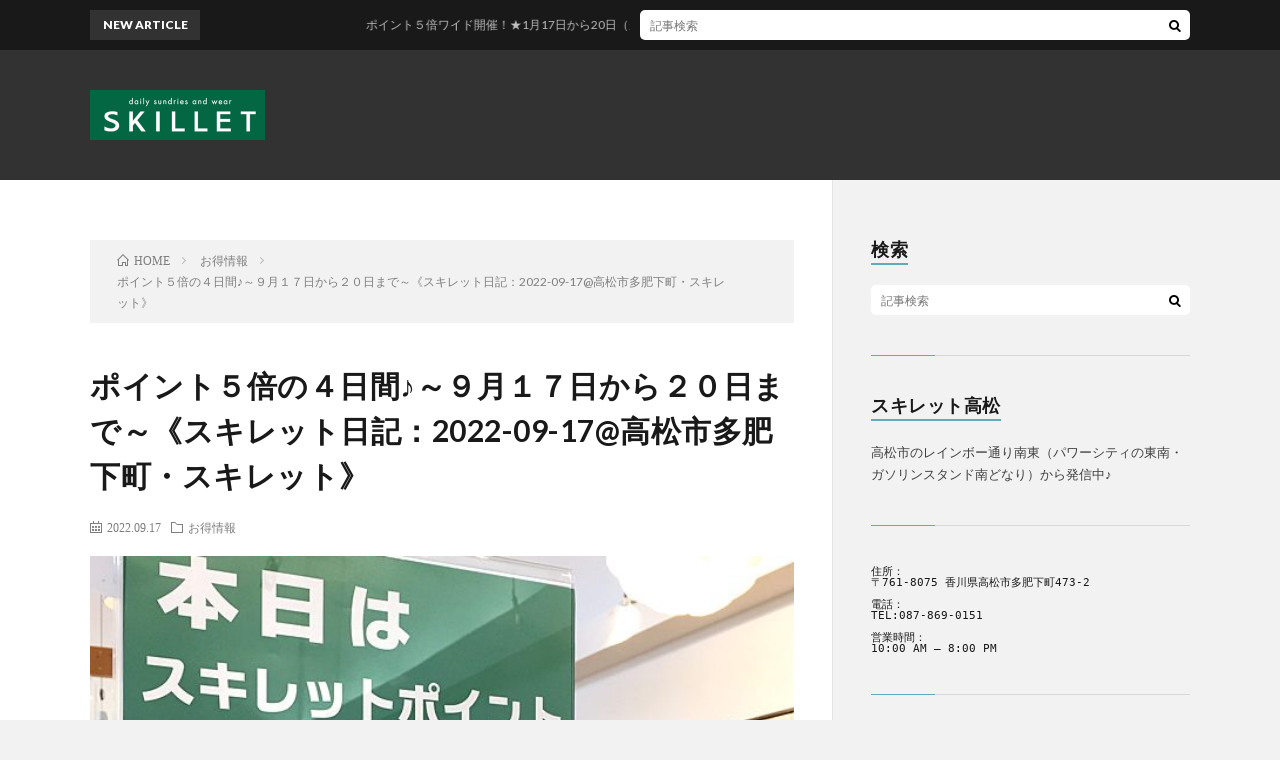

--- FILE ---
content_type: text/html; charset=UTF-8
request_url: https://skillet-amp.com/2022/09/17/post-2560/
body_size: 41796
content:
<!DOCTYPE html><html lang="ja" prefix="og: http://ogp.me/ns#"><head prefix="og: http://ogp.me/ns# fb: http://ogp.me/ns/fb# article: http://ogp.me/ns/article#"><meta charset="UTF-8"><title>ポイント５倍の４日間♪～９月１７日から２０日まで～《スキレット日記：2022-09-17@高松市多肥下町・スキレット》 │ 生活雑貨スキレット</title><meta name='robots' content='max-image-preview:large' /><style>img:is([sizes="auto" i], [sizes^="auto," i]) { contain-intrinsic-size: 3000px 1500px }</style><link rel='dns-prefetch' href='//webfonts.sakura.ne.jp' /><link rel='stylesheet' id='wp-block-library-css' href='https://skillet-amp.com/wp/wp-includes/css/dist/block-library/style.min.css?ver=6.8.3' type='text/css' media='all' /><style id='classic-theme-styles-inline-css' type='text/css'>/*! This file is auto-generated */
.wp-block-button__link{color:#fff;background-color:#32373c;border-radius:9999px;box-shadow:none;text-decoration:none;padding:calc(.667em + 2px) calc(1.333em + 2px);font-size:1.125em}.wp-block-file__button{background:#32373c;color:#fff;text-decoration:none}</style><style id='global-styles-inline-css' type='text/css'>:root{--wp--preset--aspect-ratio--square: 1;--wp--preset--aspect-ratio--4-3: 4/3;--wp--preset--aspect-ratio--3-4: 3/4;--wp--preset--aspect-ratio--3-2: 3/2;--wp--preset--aspect-ratio--2-3: 2/3;--wp--preset--aspect-ratio--16-9: 16/9;--wp--preset--aspect-ratio--9-16: 9/16;--wp--preset--color--black: #000000;--wp--preset--color--cyan-bluish-gray: #abb8c3;--wp--preset--color--white: #ffffff;--wp--preset--color--pale-pink: #f78da7;--wp--preset--color--vivid-red: #cf2e2e;--wp--preset--color--luminous-vivid-orange: #ff6900;--wp--preset--color--luminous-vivid-amber: #fcb900;--wp--preset--color--light-green-cyan: #7bdcb5;--wp--preset--color--vivid-green-cyan: #00d084;--wp--preset--color--pale-cyan-blue: #8ed1fc;--wp--preset--color--vivid-cyan-blue: #0693e3;--wp--preset--color--vivid-purple: #9b51e0;--wp--preset--gradient--vivid-cyan-blue-to-vivid-purple: linear-gradient(135deg,rgba(6,147,227,1) 0%,rgb(155,81,224) 100%);--wp--preset--gradient--light-green-cyan-to-vivid-green-cyan: linear-gradient(135deg,rgb(122,220,180) 0%,rgb(0,208,130) 100%);--wp--preset--gradient--luminous-vivid-amber-to-luminous-vivid-orange: linear-gradient(135deg,rgba(252,185,0,1) 0%,rgba(255,105,0,1) 100%);--wp--preset--gradient--luminous-vivid-orange-to-vivid-red: linear-gradient(135deg,rgba(255,105,0,1) 0%,rgb(207,46,46) 100%);--wp--preset--gradient--very-light-gray-to-cyan-bluish-gray: linear-gradient(135deg,rgb(238,238,238) 0%,rgb(169,184,195) 100%);--wp--preset--gradient--cool-to-warm-spectrum: linear-gradient(135deg,rgb(74,234,220) 0%,rgb(151,120,209) 20%,rgb(207,42,186) 40%,rgb(238,44,130) 60%,rgb(251,105,98) 80%,rgb(254,248,76) 100%);--wp--preset--gradient--blush-light-purple: linear-gradient(135deg,rgb(255,206,236) 0%,rgb(152,150,240) 100%);--wp--preset--gradient--blush-bordeaux: linear-gradient(135deg,rgb(254,205,165) 0%,rgb(254,45,45) 50%,rgb(107,0,62) 100%);--wp--preset--gradient--luminous-dusk: linear-gradient(135deg,rgb(255,203,112) 0%,rgb(199,81,192) 50%,rgb(65,88,208) 100%);--wp--preset--gradient--pale-ocean: linear-gradient(135deg,rgb(255,245,203) 0%,rgb(182,227,212) 50%,rgb(51,167,181) 100%);--wp--preset--gradient--electric-grass: linear-gradient(135deg,rgb(202,248,128) 0%,rgb(113,206,126) 100%);--wp--preset--gradient--midnight: linear-gradient(135deg,rgb(2,3,129) 0%,rgb(40,116,252) 100%);--wp--preset--font-size--small: 13px;--wp--preset--font-size--medium: 20px;--wp--preset--font-size--large: 36px;--wp--preset--font-size--x-large: 42px;--wp--preset--spacing--20: 0.44rem;--wp--preset--spacing--30: 0.67rem;--wp--preset--spacing--40: 1rem;--wp--preset--spacing--50: 1.5rem;--wp--preset--spacing--60: 2.25rem;--wp--preset--spacing--70: 3.38rem;--wp--preset--spacing--80: 5.06rem;--wp--preset--shadow--natural: 6px 6px 9px rgba(0, 0, 0, 0.2);--wp--preset--shadow--deep: 12px 12px 50px rgba(0, 0, 0, 0.4);--wp--preset--shadow--sharp: 6px 6px 0px rgba(0, 0, 0, 0.2);--wp--preset--shadow--outlined: 6px 6px 0px -3px rgba(255, 255, 255, 1), 6px 6px rgba(0, 0, 0, 1);--wp--preset--shadow--crisp: 6px 6px 0px rgba(0, 0, 0, 1);}:where(.is-layout-flex){gap: 0.5em;}:where(.is-layout-grid){gap: 0.5em;}body .is-layout-flex{display: flex;}.is-layout-flex{flex-wrap: wrap;align-items: center;}.is-layout-flex > :is(*, div){margin: 0;}body .is-layout-grid{display: grid;}.is-layout-grid > :is(*, div){margin: 0;}:where(.wp-block-columns.is-layout-flex){gap: 2em;}:where(.wp-block-columns.is-layout-grid){gap: 2em;}:where(.wp-block-post-template.is-layout-flex){gap: 1.25em;}:where(.wp-block-post-template.is-layout-grid){gap: 1.25em;}.has-black-color{color: var(--wp--preset--color--black) !important;}.has-cyan-bluish-gray-color{color: var(--wp--preset--color--cyan-bluish-gray) !important;}.has-white-color{color: var(--wp--preset--color--white) !important;}.has-pale-pink-color{color: var(--wp--preset--color--pale-pink) !important;}.has-vivid-red-color{color: var(--wp--preset--color--vivid-red) !important;}.has-luminous-vivid-orange-color{color: var(--wp--preset--color--luminous-vivid-orange) !important;}.has-luminous-vivid-amber-color{color: var(--wp--preset--color--luminous-vivid-amber) !important;}.has-light-green-cyan-color{color: var(--wp--preset--color--light-green-cyan) !important;}.has-vivid-green-cyan-color{color: var(--wp--preset--color--vivid-green-cyan) !important;}.has-pale-cyan-blue-color{color: var(--wp--preset--color--pale-cyan-blue) !important;}.has-vivid-cyan-blue-color{color: var(--wp--preset--color--vivid-cyan-blue) !important;}.has-vivid-purple-color{color: var(--wp--preset--color--vivid-purple) !important;}.has-black-background-color{background-color: var(--wp--preset--color--black) !important;}.has-cyan-bluish-gray-background-color{background-color: var(--wp--preset--color--cyan-bluish-gray) !important;}.has-white-background-color{background-color: var(--wp--preset--color--white) !important;}.has-pale-pink-background-color{background-color: var(--wp--preset--color--pale-pink) !important;}.has-vivid-red-background-color{background-color: var(--wp--preset--color--vivid-red) !important;}.has-luminous-vivid-orange-background-color{background-color: var(--wp--preset--color--luminous-vivid-orange) !important;}.has-luminous-vivid-amber-background-color{background-color: var(--wp--preset--color--luminous-vivid-amber) !important;}.has-light-green-cyan-background-color{background-color: var(--wp--preset--color--light-green-cyan) !important;}.has-vivid-green-cyan-background-color{background-color: var(--wp--preset--color--vivid-green-cyan) !important;}.has-pale-cyan-blue-background-color{background-color: var(--wp--preset--color--pale-cyan-blue) !important;}.has-vivid-cyan-blue-background-color{background-color: var(--wp--preset--color--vivid-cyan-blue) !important;}.has-vivid-purple-background-color{background-color: var(--wp--preset--color--vivid-purple) !important;}.has-black-border-color{border-color: var(--wp--preset--color--black) !important;}.has-cyan-bluish-gray-border-color{border-color: var(--wp--preset--color--cyan-bluish-gray) !important;}.has-white-border-color{border-color: var(--wp--preset--color--white) !important;}.has-pale-pink-border-color{border-color: var(--wp--preset--color--pale-pink) !important;}.has-vivid-red-border-color{border-color: var(--wp--preset--color--vivid-red) !important;}.has-luminous-vivid-orange-border-color{border-color: var(--wp--preset--color--luminous-vivid-orange) !important;}.has-luminous-vivid-amber-border-color{border-color: var(--wp--preset--color--luminous-vivid-amber) !important;}.has-light-green-cyan-border-color{border-color: var(--wp--preset--color--light-green-cyan) !important;}.has-vivid-green-cyan-border-color{border-color: var(--wp--preset--color--vivid-green-cyan) !important;}.has-pale-cyan-blue-border-color{border-color: var(--wp--preset--color--pale-cyan-blue) !important;}.has-vivid-cyan-blue-border-color{border-color: var(--wp--preset--color--vivid-cyan-blue) !important;}.has-vivid-purple-border-color{border-color: var(--wp--preset--color--vivid-purple) !important;}.has-vivid-cyan-blue-to-vivid-purple-gradient-background{background: var(--wp--preset--gradient--vivid-cyan-blue-to-vivid-purple) !important;}.has-light-green-cyan-to-vivid-green-cyan-gradient-background{background: var(--wp--preset--gradient--light-green-cyan-to-vivid-green-cyan) !important;}.has-luminous-vivid-amber-to-luminous-vivid-orange-gradient-background{background: var(--wp--preset--gradient--luminous-vivid-amber-to-luminous-vivid-orange) !important;}.has-luminous-vivid-orange-to-vivid-red-gradient-background{background: var(--wp--preset--gradient--luminous-vivid-orange-to-vivid-red) !important;}.has-very-light-gray-to-cyan-bluish-gray-gradient-background{background: var(--wp--preset--gradient--very-light-gray-to-cyan-bluish-gray) !important;}.has-cool-to-warm-spectrum-gradient-background{background: var(--wp--preset--gradient--cool-to-warm-spectrum) !important;}.has-blush-light-purple-gradient-background{background: var(--wp--preset--gradient--blush-light-purple) !important;}.has-blush-bordeaux-gradient-background{background: var(--wp--preset--gradient--blush-bordeaux) !important;}.has-luminous-dusk-gradient-background{background: var(--wp--preset--gradient--luminous-dusk) !important;}.has-pale-ocean-gradient-background{background: var(--wp--preset--gradient--pale-ocean) !important;}.has-electric-grass-gradient-background{background: var(--wp--preset--gradient--electric-grass) !important;}.has-midnight-gradient-background{background: var(--wp--preset--gradient--midnight) !important;}.has-small-font-size{font-size: var(--wp--preset--font-size--small) !important;}.has-medium-font-size{font-size: var(--wp--preset--font-size--medium) !important;}.has-large-font-size{font-size: var(--wp--preset--font-size--large) !important;}.has-x-large-font-size{font-size: var(--wp--preset--font-size--x-large) !important;}
:where(.wp-block-post-template.is-layout-flex){gap: 1.25em;}:where(.wp-block-post-template.is-layout-grid){gap: 1.25em;}
:where(.wp-block-columns.is-layout-flex){gap: 2em;}:where(.wp-block-columns.is-layout-grid){gap: 2em;}
:root :where(.wp-block-pullquote){font-size: 1.5em;line-height: 1.6;}</style> <script defer type="text/javascript" src="https://skillet-amp.com/wp/wp-includes/js/jquery/jquery.min.js?ver=3.7.1" id="jquery-core-js"></script> <script defer type="text/javascript" src="https://skillet-amp.com/wp/wp-includes/js/jquery/jquery-migrate.min.js?ver=3.4.1" id="jquery-migrate-js"></script> <script defer type="text/javascript" src="//webfonts.sakura.ne.jp/js/sakurav3.js?fadein=0&amp;ver=3.1.4" id="typesquare_std-js"></script> <link rel="https://api.w.org/" href="https://skillet-amp.com/wp-json/" /><link rel="alternate" title="JSON" type="application/json" href="https://skillet-amp.com/wp-json/wp/v2/posts/2560" /><link rel="canonical" href="https://skillet-amp.com/2022/09/17/post-2560/" /><link rel="alternate" title="oEmbed (JSON)" type="application/json+oembed" href="https://skillet-amp.com/wp-json/oembed/1.0/embed?url=https%3A%2F%2Fskillet-amp.com%2F2022%2F09%2F17%2Fpost-2560%2F" /><link rel="alternate" title="oEmbed (XML)" type="text/xml+oembed" href="https://skillet-amp.com/wp-json/oembed/1.0/embed?url=https%3A%2F%2Fskillet-amp.com%2F2022%2F09%2F17%2Fpost-2560%2F&#038;format=xml" /><link rel="stylesheet" href="https://skillet-amp.com/wp/wp-content/cache/autoptimize/autoptimize_single_b4c26476ea2c1dfab10b485f3eaaf268.php"><link rel="stylesheet" href="https://skillet-amp.com/wp/wp-content/cache/autoptimize/autoptimize_single_66385f4cf09f102e6e2d16ce43769ca6.php"><link rel="stylesheet" href="https://skillet-amp.com/wp/wp-content/cache/autoptimize/autoptimize_single_e662f256a4c6c37eeef83e923841a00b.php"><link rel="stylesheet" href="https://fonts.googleapis.com/css?family=Lato:400,700,900"><meta http-equiv="X-UA-Compatible" content="IE=edge"><meta name="viewport" content="width=device-width, initial-scale=1, shrink-to-fit=no"><link rel="dns-prefetch" href="//www.google.com"><link rel="dns-prefetch" href="//www.google-analytics.com"><link rel="dns-prefetch" href="//fonts.googleapis.com"><link rel="dns-prefetch" href="//fonts.gstatic.com"><link rel="dns-prefetch" href="//pagead2.googlesyndication.com"><link rel="dns-prefetch" href="//googleads.g.doubleclick.net"><link rel="dns-prefetch" href="//www.gstatic.com"><style>.content h2{color:#191919;}
.content h2:first-letter{
	font-size:3.2rem;
	padding-bottom:5px;
	border-bottom:3px solid;
	color:#63acb7;
}
.content h3{
	padding:20px;
	color:#191919;
	border: 1px solid #E5E5E5;
	border-left: 5px solid #63acb7;
}</style><link rel="icon" href="https://skillet-amp.com/wp/wp-content/uploads/2019/10/cropped-skillet-icon-32x32.jpg" sizes="32x32" /><link rel="icon" href="https://skillet-amp.com/wp/wp-content/uploads/2019/10/cropped-skillet-icon-192x192.jpg" sizes="192x192" /><link rel="apple-touch-icon" href="https://skillet-amp.com/wp/wp-content/uploads/2019/10/cropped-skillet-icon-180x180.jpg" /><meta name="msapplication-TileImage" content="https://skillet-amp.com/wp/wp-content/uploads/2019/10/cropped-skillet-icon-270x270.jpg" /><meta property="og:site_name" content="生活雑貨スキレット" /><meta property="og:type" content="article" /><meta property="og:title" content="ポイント５倍の４日間♪～９月１７日から２０日まで～《スキレット日記：2022-09-17@高松市多肥下町・スキレット》" /><meta property="og:description" content="高松市多肥下町の生活雑貨店スキレットです。 ９月１７日(金)から９月２０日(火)までの週末はさんで４日間、 ポイント５倍デーをワイドに開催いたします！(^∇^)ﾉ 毎月５日と２０日が５倍デーですが、週末にかかるときは週末まるごとワイド開催し" /><meta property="og:url" content="https://skillet-amp.com/2022/09/17/post-2560/" /><meta property="og:image" content="https://skillet-amp.com/wp/wp-content/uploads/2022/06/20220617-2-600x500.jpg" /><meta name="twitter:card" content="summary" /></head><body class="t-dark"><header class="l-header"><div class="l-hMain"><div class="container"><div class="siteTitle siteTitle-noneAd"><p class="siteTitle__logo"><a class="siteTitle__link" href="https://skillet-amp.com"> <img src="https://skillet-amp.com/wp/wp-content/uploads/2019/11/skillet-icon.png" alt="生活雑貨スキレット" width="350" height="100" > </a></p></div><nav class="globalNavi"> <input class="globalNavi__toggle" id="globalNavi__toggle" type="checkbox" value="none"> <label class="globalNavi__switch" for="globalNavi__toggle"></label><ul class="globalNavi__list u-txtShdw"></ul></nav></div></div><div class="l-hExtra"><div class="container"><div class="marquee"><div class="marquee__title">NEW ARTICLE</div><div class="marquee__item"> <a class="marquee__link" href="https://skillet-amp.com/2026/01/17/post-5453/">ポイント５倍ワイド開催！★1月17日から20日（火）まで♪《スキレット日記：2026-1-17@スキレット》</a></div></div><div class="socialSearch"><div class="searchBox"><form class="searchBox__form" method="get" target="_top" action="https://skillet-amp.com/" > <input class="searchBox__input" type="text" maxlength="50" name="s" placeholder="記事検索"><button class="searchBox__submit icon-search" type="submit" value="search"> </button></form></div></div></div></div></header><div class="l-wrapper"><main class="l-main"><div class="breadcrumb" ><div class="container" ><ul class="breadcrumb__list"><li class="breadcrumb__item" itemscope itemtype="http://data-vocabulary.org/Breadcrumb"><a href="https://skillet-amp.com/" itemprop="url"><span class="icon-home" itemprop="title">HOME</span></a></li><li class="breadcrumb__item" itemscope itemtype="http://data-vocabulary.org/Breadcrumb"><a href="https://skillet-amp.com/category/%e3%81%8a%e5%be%97%e6%83%85%e5%a0%b1/" itemprop="url"><span itemprop="title">お得情報</span></a></li><li class="breadcrumb__item">ポイント５倍の４日間♪～９月１７日から２０日まで～《スキレット日記：2022-09-17@高松市多肥下町・スキレット》</li></ul></div></div><article><h1 class="heading heading-primary">ポイント５倍の４日間♪～９月１７日から２０日まで～《スキレット日記：2022-09-17@高松市多肥下町・スキレット》</h1><ul class="dateList dateList-single"><li class="dateList__item icon-calendar">2022.09.17</li><li class="dateList__item icon-folder"><a href="https://skillet-amp.com/category/%e3%81%8a%e5%be%97%e6%83%85%e5%a0%b1/" rel="category tag">お得情報</a></li></ul><div class="eyecatch eyecatch-single"> <img src="https://skillet-amp.com/wp/wp-content/uploads/2022/06/20220617-2-600x500.jpg" alt="ポイント５倍の４日間♪～９月１７日から２０日まで～《スキレット日記：2022-09-17@高松市多肥下町・スキレット》" width="600" height="500" ></div><aside><ul class="socialList"><li class="socialList__item"><a class="socialList__link icon-facebook" href="http://www.facebook.com/sharer.php?u=https%3A%2F%2Fskillet-amp.com%2F2022%2F09%2F17%2Fpost-2560%2F&amp;t=%E3%83%9D%E3%82%A4%E3%83%B3%E3%83%88%EF%BC%95%E5%80%8D%E3%81%AE%EF%BC%94%E6%97%A5%E9%96%93%E2%99%AA%EF%BD%9E%EF%BC%99%E6%9C%88%EF%BC%91%EF%BC%97%E6%97%A5%E3%81%8B%E3%82%89%EF%BC%92%EF%BC%90%E6%97%A5%E3%81%BE%E3%81%A7%EF%BD%9E%E3%80%8A%E3%82%B9%E3%82%AD%E3%83%AC%E3%83%83%E3%83%88%E6%97%A5%E8%A8%98%EF%BC%9A2022-09-17%40%E9%AB%98%E6%9D%BE%E5%B8%82%E5%A4%9A%E8%82%A5%E4%B8%8B%E7%94%BA%E3%83%BB%E3%82%B9%E3%82%AD%E3%83%AC%E3%83%83%E3%83%88%E3%80%8B" target="_blank" title="Facebookで共有"></a></li><li class="socialList__item"><a class="socialList__link icon-twitter" href="http://twitter.com/intent/tweet?text=%E3%83%9D%E3%82%A4%E3%83%B3%E3%83%88%EF%BC%95%E5%80%8D%E3%81%AE%EF%BC%94%E6%97%A5%E9%96%93%E2%99%AA%EF%BD%9E%EF%BC%99%E6%9C%88%EF%BC%91%EF%BC%97%E6%97%A5%E3%81%8B%E3%82%89%EF%BC%92%EF%BC%90%E6%97%A5%E3%81%BE%E3%81%A7%EF%BD%9E%E3%80%8A%E3%82%B9%E3%82%AD%E3%83%AC%E3%83%83%E3%83%88%E6%97%A5%E8%A8%98%EF%BC%9A2022-09-17%40%E9%AB%98%E6%9D%BE%E5%B8%82%E5%A4%9A%E8%82%A5%E4%B8%8B%E7%94%BA%E3%83%BB%E3%82%B9%E3%82%AD%E3%83%AC%E3%83%83%E3%83%88%E3%80%8B&amp;https%3A%2F%2Fskillet-amp.com%2F2022%2F09%2F17%2Fpost-2560%2F&amp;url=https%3A%2F%2Fskillet-amp.com%2F2022%2F09%2F17%2Fpost-2560%2F" target="_blank" title="Twitterで共有"></a></li><li class="socialList__item"><a class="socialList__link icon-google" href="https://plus.google.com/share?url=https%3A%2F%2Fskillet-amp.com%2F2022%2F09%2F17%2Fpost-2560%2F" target="_blank" title="Google+で共有"></a></li><li class="socialList__item"><a class="socialList__link icon-hatebu" href="http://b.hatena.ne.jp/add?mode=confirm&amp;url=https%3A%2F%2Fskillet-amp.com%2F2022%2F09%2F17%2Fpost-2560%2F&amp;title=%E3%83%9D%E3%82%A4%E3%83%B3%E3%83%88%EF%BC%95%E5%80%8D%E3%81%AE%EF%BC%94%E6%97%A5%E9%96%93%E2%99%AA%EF%BD%9E%EF%BC%99%E6%9C%88%EF%BC%91%EF%BC%97%E6%97%A5%E3%81%8B%E3%82%89%EF%BC%92%EF%BC%90%E6%97%A5%E3%81%BE%E3%81%A7%EF%BD%9E%E3%80%8A%E3%82%B9%E3%82%AD%E3%83%AC%E3%83%83%E3%83%88%E6%97%A5%E8%A8%98%EF%BC%9A2022-09-17%40%E9%AB%98%E6%9D%BE%E5%B8%82%E5%A4%9A%E8%82%A5%E4%B8%8B%E7%94%BA%E3%83%BB%E3%82%B9%E3%82%AD%E3%83%AC%E3%83%83%E3%83%88%E3%80%8B" target="_blank" data-hatena-bookmark-title="https%3A%2F%2Fskillet-amp.com%2F2022%2F09%2F17%2Fpost-2560%2F" title="このエントリーをはてなブックマークに追加"></a></li><li class="socialList__item"><a class="socialList__link icon-pocket" href="http://getpocket.com/edit?url=https%3A%2F%2Fskillet-amp.com%2F2022%2F09%2F17%2Fpost-2560%2F" target="_blank" title="pocketで共有"></a></li><li class="socialList__item"><a class="socialList__link icon-line" href="http://line.naver.jp/R/msg/text/?%E3%83%9D%E3%82%A4%E3%83%B3%E3%83%88%EF%BC%95%E5%80%8D%E3%81%AE%EF%BC%94%E6%97%A5%E9%96%93%E2%99%AA%EF%BD%9E%EF%BC%99%E6%9C%88%EF%BC%91%EF%BC%97%E6%97%A5%E3%81%8B%E3%82%89%EF%BC%92%EF%BC%90%E6%97%A5%E3%81%BE%E3%81%A7%EF%BD%9E%E3%80%8A%E3%82%B9%E3%82%AD%E3%83%AC%E3%83%83%E3%83%88%E6%97%A5%E8%A8%98%EF%BC%9A2022-09-17%40%E9%AB%98%E6%9D%BE%E5%B8%82%E5%A4%9A%E8%82%A5%E4%B8%8B%E7%94%BA%E3%83%BB%E3%82%B9%E3%82%AD%E3%83%AC%E3%83%83%E3%83%88%E3%80%8B%0D%0Ahttps%3A%2F%2Fskillet-amp.com%2F2022%2F09%2F17%2Fpost-2560%2F" target="_blank" title="LINEで送る"></a></li></ul></aside><section class="content"><p>高松市多肥下町の生活雑貨店スキレットです。</p><p><strong>９月１７日(金)から９月２０日(火)までの週末はさんで４日間、</p><p><img decoding="async" class="emoji" src="https://static.fc2.com/image/i/189.gif" />ポイント５倍<img decoding="async" class="emoji" src="https://static.fc2.com/image/i/189.gif" />デーをワイドに開催いたします！(^∇^)ﾉ</strong></p><p>毎月５日と２０日が５倍デーですが、週末にかかるときは週末まるごとワイド開催しております<img decoding="async" class="emoji" src="https://static.fc2.com/image/i/221.gif" />☆</p><p><img fetchpriority="high" decoding="async" class="alignnone size-medium wp-image-2279" src="http://skillet-amp.com/wp/wp-content/uploads/2022/06/20220617-2-300x300.jpg" alt="" width="300" height="300" /></p><p>はじまりました！シルバーウィーク♪</p><p>ようやく涼しくなってきて、残暑のなかにも「秋本番」となりました。</p><p>ファッションアイテムだけでなく、スリッパなども秋の柄で続々入荷中。</p><p><strong>今週末から火曜までの４日間、スタッフ一同お待ちしてます。</strong></p><p>&nbsp;</p></section><aside><ul class="socialList"><li class="socialList__item"><a class="socialList__link icon-facebook" href="http://www.facebook.com/sharer.php?u=https%3A%2F%2Fskillet-amp.com%2F2022%2F09%2F17%2Fpost-2560%2F&amp;t=%E3%83%9D%E3%82%A4%E3%83%B3%E3%83%88%EF%BC%95%E5%80%8D%E3%81%AE%EF%BC%94%E6%97%A5%E9%96%93%E2%99%AA%EF%BD%9E%EF%BC%99%E6%9C%88%EF%BC%91%EF%BC%97%E6%97%A5%E3%81%8B%E3%82%89%EF%BC%92%EF%BC%90%E6%97%A5%E3%81%BE%E3%81%A7%EF%BD%9E%E3%80%8A%E3%82%B9%E3%82%AD%E3%83%AC%E3%83%83%E3%83%88%E6%97%A5%E8%A8%98%EF%BC%9A2022-09-17%40%E9%AB%98%E6%9D%BE%E5%B8%82%E5%A4%9A%E8%82%A5%E4%B8%8B%E7%94%BA%E3%83%BB%E3%82%B9%E3%82%AD%E3%83%AC%E3%83%83%E3%83%88%E3%80%8B" target="_blank" title="Facebookで共有"></a></li><li class="socialList__item"><a class="socialList__link icon-twitter" href="http://twitter.com/intent/tweet?text=%E3%83%9D%E3%82%A4%E3%83%B3%E3%83%88%EF%BC%95%E5%80%8D%E3%81%AE%EF%BC%94%E6%97%A5%E9%96%93%E2%99%AA%EF%BD%9E%EF%BC%99%E6%9C%88%EF%BC%91%EF%BC%97%E6%97%A5%E3%81%8B%E3%82%89%EF%BC%92%EF%BC%90%E6%97%A5%E3%81%BE%E3%81%A7%EF%BD%9E%E3%80%8A%E3%82%B9%E3%82%AD%E3%83%AC%E3%83%83%E3%83%88%E6%97%A5%E8%A8%98%EF%BC%9A2022-09-17%40%E9%AB%98%E6%9D%BE%E5%B8%82%E5%A4%9A%E8%82%A5%E4%B8%8B%E7%94%BA%E3%83%BB%E3%82%B9%E3%82%AD%E3%83%AC%E3%83%83%E3%83%88%E3%80%8B&amp;https%3A%2F%2Fskillet-amp.com%2F2022%2F09%2F17%2Fpost-2560%2F&amp;url=https%3A%2F%2Fskillet-amp.com%2F2022%2F09%2F17%2Fpost-2560%2F" target="_blank" title="Twitterで共有"></a></li><li class="socialList__item"><a class="socialList__link icon-google" href="https://plus.google.com/share?url=https%3A%2F%2Fskillet-amp.com%2F2022%2F09%2F17%2Fpost-2560%2F" target="_blank" title="Google+で共有"></a></li><li class="socialList__item"><a class="socialList__link icon-hatebu" href="http://b.hatena.ne.jp/add?mode=confirm&amp;url=https%3A%2F%2Fskillet-amp.com%2F2022%2F09%2F17%2Fpost-2560%2F&amp;title=%E3%83%9D%E3%82%A4%E3%83%B3%E3%83%88%EF%BC%95%E5%80%8D%E3%81%AE%EF%BC%94%E6%97%A5%E9%96%93%E2%99%AA%EF%BD%9E%EF%BC%99%E6%9C%88%EF%BC%91%EF%BC%97%E6%97%A5%E3%81%8B%E3%82%89%EF%BC%92%EF%BC%90%E6%97%A5%E3%81%BE%E3%81%A7%EF%BD%9E%E3%80%8A%E3%82%B9%E3%82%AD%E3%83%AC%E3%83%83%E3%83%88%E6%97%A5%E8%A8%98%EF%BC%9A2022-09-17%40%E9%AB%98%E6%9D%BE%E5%B8%82%E5%A4%9A%E8%82%A5%E4%B8%8B%E7%94%BA%E3%83%BB%E3%82%B9%E3%82%AD%E3%83%AC%E3%83%83%E3%83%88%E3%80%8B" target="_blank" data-hatena-bookmark-title="https%3A%2F%2Fskillet-amp.com%2F2022%2F09%2F17%2Fpost-2560%2F" title="このエントリーをはてなブックマークに追加"></a></li><li class="socialList__item"><a class="socialList__link icon-pocket" href="http://getpocket.com/edit?url=https%3A%2F%2Fskillet-amp.com%2F2022%2F09%2F17%2Fpost-2560%2F" target="_blank" title="pocketで共有"></a></li><li class="socialList__item"><a class="socialList__link icon-line" href="http://line.naver.jp/R/msg/text/?%E3%83%9D%E3%82%A4%E3%83%B3%E3%83%88%EF%BC%95%E5%80%8D%E3%81%AE%EF%BC%94%E6%97%A5%E9%96%93%E2%99%AA%EF%BD%9E%EF%BC%99%E6%9C%88%EF%BC%91%EF%BC%97%E6%97%A5%E3%81%8B%E3%82%89%EF%BC%92%EF%BC%90%E6%97%A5%E3%81%BE%E3%81%A7%EF%BD%9E%E3%80%8A%E3%82%B9%E3%82%AD%E3%83%AC%E3%83%83%E3%83%88%E6%97%A5%E8%A8%98%EF%BC%9A2022-09-17%40%E9%AB%98%E6%9D%BE%E5%B8%82%E5%A4%9A%E8%82%A5%E4%B8%8B%E7%94%BA%E3%83%BB%E3%82%B9%E3%82%AD%E3%83%AC%E3%83%83%E3%83%88%E3%80%8B%0D%0Ahttps%3A%2F%2Fskillet-amp.com%2F2022%2F09%2F17%2Fpost-2560%2F" target="_blank" title="LINEで送る"></a></li></ul></aside><ul class="prevNext"><li class="prevNext__item prevNext__item-prev"><div class="prevNext__pop">前の記事</div> <a class="prevNext__imgLink" href="https://skillet-amp.com/2022/09/15/post-2552/" title="敬老の日のギフト、お決まりですか？《スキレット日記：2022-09-15@高松市多肥下町・スキレット》"> <img src="https://skillet-amp.com/wp/wp-content/uploads/2022/09/20220915-1-150x150.jpg" alt="敬老の日のギフト、お決まりですか？《スキレット日記：2022-09-15@高松市多肥下町・スキレット》" width="150" height="150" > </a><h3 class="prevNext__title"> <a href="https://skillet-amp.com/2022/09/15/post-2552/">敬老の日のギフト、お決まりですか？《スキレット日記：2022-09-15@高松市多肥下町・スキレット》</a> <span class="icon-calendar">2022.09.15</span></h3></li><li class="prevNext__item prevNext__item-next"><div class="prevNext__pop">次の記事</div> <a class="prevNext__imgLink" href="https://skillet-amp.com/2022/09/20/post-2563/" title="ポイント５倍～毎月５日と２０日開催～《スキレット日記：2022-09-20@高松市多肥下町・スキレット》"> <img src="https://skillet-amp.com/wp/wp-content/uploads/2022/09/20220920-1-150x150.jpg" alt="ポイント５倍～毎月５日と２０日開催～《スキレット日記：2022-09-20@高松市多肥下町・スキレット》" width="150" height="150" > </a><h3 class="prevNext__title"> <a href="https://skillet-amp.com/2022/09/20/post-2563/">ポイント５倍～毎月５日と２０日開催～《スキレット日記：2022-09-20@高松市多肥下町・スキレット》</a> <span class="icon-calendar">2022.09.20</span></h3></li></ul><aside class="profile"><div class="profile__imgArea"> <img src="https://secure.gravatar.com/avatar/00e4acdf438e7a575b06cfb8f123e667138e71f048e1c8788c45ac0a6215bf49?s=96&#038;d=mm&#038;r=g" alt="skillet-amp" width="60" height="60" ><ul class="profile__list"></ul></div><div class="profile__contents"><h2 class="profile__name">Author：skillet-amp <span class="btn"><a class="btn__link btn__link-profile" href="https://skillet-amp.com/author/skillet-amp/">投稿一覧</a></span></h2><div class="profile__description"></div></div></aside><aside class="related"><h2 class="heading heading-secondary">関連する記事</h2><ul class="related__list"><li class="related__item"> <a class="related__imgLink" href="https://skillet-amp.com/2020/11/14/post-700/" title="今週末かぎり！～超ペイペイ祭りの最終フェア～本日のお買い物が・・・！？～《スキレット日記：2020-11-14@高松市多肥下町・スキレット》"> <img src="https://skillet-amp.com/wp/wp-content/uploads/2020/11/20201114-1-150x150.jpg" alt="今週末かぎり！～超ペイペイ祭りの最終フェア～本日のお買い物が・・・！？～《スキレット日記：2020-11-14@高松市多肥下町・スキレット》" width="150" height="150" > </a><h3 class="related__title"> <a href="https://skillet-amp.com/2020/11/14/post-700/">今週末かぎり！～超ペイペイ祭りの最終フェア～本日のお買い物が・・・！？～《スキレット日記：2020-11-14@高松市多肥下町・スキレット》</a> <span class="icon-calendar">2020.11.14</span></h3><p class="related__contents">高松市多肥下町の生活雑貨スキレットです！ 本日と明日＝２０２０年１１月１４日（土曜）と１５日（日曜）は「超P祭」のフィナーレ・イベントの日！！ 前回＝[…]</p></li><li class="related__item"> <a class="related__imgLink" href="https://skillet-amp.com/2024/01/19/post-3898/" title="スキレットのカフェが本日オープン！記念の「ポイント10倍デー」★週末３日間開催です！！《スキレット日記：2023-01-19@スキレット》"> <img src="https://skillet-amp.com/wp/wp-content/uploads/2024/01/20240119-1-150x150.jpg" alt="スキレットのカフェが本日オープン！記念の「ポイント10倍デー」★週末３日間開催です！！《スキレット日記：2023-01-19@スキレット》" width="150" height="150" > </a><h3 class="related__title"> <a href="https://skillet-amp.com/2024/01/19/post-3898/">スキレットのカフェが本日オープン！記念の「ポイント10倍デー」★週末３日間開催です！！《スキレット日記：2023-01-19@スキレット》</a> <span class="icon-calendar">2024.01.19</span></h3><p class="related__contents">高松市多肥下町の生活雑貨店スキレットです。 とってもお得なポイント１０倍デーが本日より開催されます～！！(((o(*ﾟ▽ﾟ*)o))) なんとなんと！[…]</p></li><li class="related__item"> <a class="related__imgLink" href="https://skillet-amp.com/2025/04/04/post-4807/" title="ポイント５倍ワイド開催！★雑貨もカフェも！★４月４日（金）から週末かぎりの3日間♪《スキレット日記：2025-04-04@高松市多肥下町・スキレット》"> <img src="https://skillet-amp.com/wp/wp-content/uploads/2025/03/20250320-1-150x150.jpg" alt="ポイント５倍ワイド開催！★雑貨もカフェも！★４月４日（金）から週末かぎりの3日間♪《スキレット日記：2025-04-04@高松市多肥下町・スキレット》" width="150" height="150" > </a><h3 class="related__title"> <a href="https://skillet-amp.com/2025/04/04/post-4807/">ポイント５倍ワイド開催！★雑貨もカフェも！★４月４日（金）から週末かぎりの3日間♪《スキレット日記：2025-04-04@高松市多肥下町・スキレット》</a> <span class="icon-calendar">2025.04.04</span></h3><p class="related__contents">高松市多肥下町にある生活雑貨スキレットです。 ４月・卯月（うづき）・新年度のスタート。 ４月さいしょのポイント５倍は週末かぎりの３日間ワイド開催！ 本[…]</p></li></ul></aside></article></main><div class="l-sidebar"><aside class="widget"><h2 class="heading heading-widget">検索</h2><div class="searchBox"><form class="searchBox__form" method="get" target="_top" action="https://skillet-amp.com/" > <input class="searchBox__input" type="text" maxlength="50" name="s" placeholder="記事検索"><button class="searchBox__submit icon-search" type="submit" value="search"> </button></form></div></aside><aside class="widget"><h2 class="heading heading-widget">スキレット高松</h2><div class="textwidget"><p>高松市のレインボー通り南東（パワーシティの東南・ガソリンスタンド南どなり）から発信中♪</p></div></aside><aside class="widget"><pre class="wp-block-preformatted">住所：
〒761-8075 香川県高松市多肥下町473-2

電話：
TEL:087-869-0151

営業時間：
10:00 AM – 8:00 PM</pre></aside><aside class="widget"><iframe src="https://www.google.com/maps/embed?pb=!1m18!1m12!1m3!1d1849.8459590318948!2d134.05754384582875!3d34.29825272319128!2m3!1f0!2f0!3f0!3m2!1i1024!2i768!4f13.1!3m3!1m2!1s0x3553eaf5e9c58bfd%3A0xb0d3849ccbe6d33!2z44CSNzYxLTgwNzUg6aaZ5bed55yM6auY5p2-5biC5aSa6IKl5LiL55S677yU77yX77yT4oiS77yS!5e0!3m2!1sja!2sjp!4v1644051558411!5m2!1sja!2sjp" width="600" height="450" style="border:0;" allowfullscreen="" loading="lazy"></iframe></aside><aside class="widget"><h2 class="heading heading-widget">住所</h2><ul><li><a href='https://skillet-amp.com/2026/01/'>2026年1月</a>&nbsp;(8)</li><li><a href='https://skillet-amp.com/2025/12/'>2025年12月</a>&nbsp;(12)</li><li><a href='https://skillet-amp.com/2025/11/'>2025年11月</a>&nbsp;(12)</li><li><a href='https://skillet-amp.com/2025/10/'>2025年10月</a>&nbsp;(12)</li><li><a href='https://skillet-amp.com/2025/09/'>2025年9月</a>&nbsp;(10)</li><li><a href='https://skillet-amp.com/2025/08/'>2025年8月</a>&nbsp;(11)</li><li><a href='https://skillet-amp.com/2025/07/'>2025年7月</a>&nbsp;(10)</li><li><a href='https://skillet-amp.com/2025/06/'>2025年6月</a>&nbsp;(13)</li><li><a href='https://skillet-amp.com/2025/05/'>2025年5月</a>&nbsp;(12)</li><li><a href='https://skillet-amp.com/2025/04/'>2025年4月</a>&nbsp;(11)</li><li><a href='https://skillet-amp.com/2025/03/'>2025年3月</a>&nbsp;(12)</li><li><a href='https://skillet-amp.com/2025/02/'>2025年2月</a>&nbsp;(11)</li><li><a href='https://skillet-amp.com/2025/01/'>2025年1月</a>&nbsp;(11)</li><li><a href='https://skillet-amp.com/2024/12/'>2024年12月</a>&nbsp;(13)</li><li><a href='https://skillet-amp.com/2024/11/'>2024年11月</a>&nbsp;(9)</li><li><a href='https://skillet-amp.com/2024/10/'>2024年10月</a>&nbsp;(11)</li><li><a href='https://skillet-amp.com/2024/09/'>2024年9月</a>&nbsp;(10)</li><li><a href='https://skillet-amp.com/2024/08/'>2024年8月</a>&nbsp;(6)</li><li><a href='https://skillet-amp.com/2024/07/'>2024年7月</a>&nbsp;(13)</li><li><a href='https://skillet-amp.com/2024/06/'>2024年6月</a>&nbsp;(10)</li><li><a href='https://skillet-amp.com/2024/05/'>2024年5月</a>&nbsp;(12)</li><li><a href='https://skillet-amp.com/2024/04/'>2024年4月</a>&nbsp;(11)</li><li><a href='https://skillet-amp.com/2024/03/'>2024年3月</a>&nbsp;(9)</li><li><a href='https://skillet-amp.com/2024/02/'>2024年2月</a>&nbsp;(10)</li><li><a href='https://skillet-amp.com/2024/01/'>2024年1月</a>&nbsp;(11)</li><li><a href='https://skillet-amp.com/2023/12/'>2023年12月</a>&nbsp;(8)</li><li><a href='https://skillet-amp.com/2023/11/'>2023年11月</a>&nbsp;(11)</li><li><a href='https://skillet-amp.com/2023/10/'>2023年10月</a>&nbsp;(14)</li><li><a href='https://skillet-amp.com/2023/09/'>2023年9月</a>&nbsp;(11)</li><li><a href='https://skillet-amp.com/2023/08/'>2023年8月</a>&nbsp;(14)</li><li><a href='https://skillet-amp.com/2023/07/'>2023年7月</a>&nbsp;(12)</li><li><a href='https://skillet-amp.com/2023/06/'>2023年6月</a>&nbsp;(15)</li><li><a href='https://skillet-amp.com/2023/05/'>2023年5月</a>&nbsp;(16)</li><li><a href='https://skillet-amp.com/2023/04/'>2023年4月</a>&nbsp;(12)</li><li><a href='https://skillet-amp.com/2023/03/'>2023年3月</a>&nbsp;(16)</li><li><a href='https://skillet-amp.com/2023/02/'>2023年2月</a>&nbsp;(14)</li><li><a href='https://skillet-amp.com/2023/01/'>2023年1月</a>&nbsp;(13)</li><li><a href='https://skillet-amp.com/2022/12/'>2022年12月</a>&nbsp;(14)</li><li><a href='https://skillet-amp.com/2022/11/'>2022年11月</a>&nbsp;(16)</li><li><a href='https://skillet-amp.com/2022/10/'>2022年10月</a>&nbsp;(15)</li><li><a href='https://skillet-amp.com/2022/09/'>2022年9月</a>&nbsp;(15)</li><li><a href='https://skillet-amp.com/2022/08/'>2022年8月</a>&nbsp;(15)</li><li><a href='https://skillet-amp.com/2022/07/'>2022年7月</a>&nbsp;(16)</li><li><a href='https://skillet-amp.com/2022/06/'>2022年6月</a>&nbsp;(13)</li><li><a href='https://skillet-amp.com/2022/05/'>2022年5月</a>&nbsp;(16)</li><li><a href='https://skillet-amp.com/2022/04/'>2022年4月</a>&nbsp;(16)</li><li><a href='https://skillet-amp.com/2022/03/'>2022年3月</a>&nbsp;(17)</li><li><a href='https://skillet-amp.com/2022/02/'>2022年2月</a>&nbsp;(15)</li><li><a href='https://skillet-amp.com/2022/01/'>2022年1月</a>&nbsp;(16)</li><li><a href='https://skillet-amp.com/2021/12/'>2021年12月</a>&nbsp;(17)</li><li><a href='https://skillet-amp.com/2021/11/'>2021年11月</a>&nbsp;(20)</li><li><a href='https://skillet-amp.com/2021/10/'>2021年10月</a>&nbsp;(18)</li><li><a href='https://skillet-amp.com/2021/09/'>2021年9月</a>&nbsp;(16)</li><li><a href='https://skillet-amp.com/2021/08/'>2021年8月</a>&nbsp;(16)</li><li><a href='https://skillet-amp.com/2021/07/'>2021年7月</a>&nbsp;(17)</li><li><a href='https://skillet-amp.com/2021/06/'>2021年6月</a>&nbsp;(17)</li><li><a href='https://skillet-amp.com/2021/05/'>2021年5月</a>&nbsp;(16)</li><li><a href='https://skillet-amp.com/2021/04/'>2021年4月</a>&nbsp;(16)</li><li><a href='https://skillet-amp.com/2021/03/'>2021年3月</a>&nbsp;(15)</li><li><a href='https://skillet-amp.com/2021/02/'>2021年2月</a>&nbsp;(10)</li><li><a href='https://skillet-amp.com/2021/01/'>2021年1月</a>&nbsp;(13)</li><li><a href='https://skillet-amp.com/2020/12/'>2020年12月</a>&nbsp;(11)</li><li><a href='https://skillet-amp.com/2020/11/'>2020年11月</a>&nbsp;(17)</li><li><a href='https://skillet-amp.com/2020/10/'>2020年10月</a>&nbsp;(10)</li><li><a href='https://skillet-amp.com/2020/09/'>2020年9月</a>&nbsp;(12)</li><li><a href='https://skillet-amp.com/2020/08/'>2020年8月</a>&nbsp;(12)</li><li><a href='https://skillet-amp.com/2020/07/'>2020年7月</a>&nbsp;(15)</li><li><a href='https://skillet-amp.com/2020/06/'>2020年6月</a>&nbsp;(4)</li><li><a href='https://skillet-amp.com/2020/05/'>2020年5月</a>&nbsp;(4)</li><li><a href='https://skillet-amp.com/2020/04/'>2020年4月</a>&nbsp;(5)</li><li><a href='https://skillet-amp.com/2020/03/'>2020年3月</a>&nbsp;(6)</li><li><a href='https://skillet-amp.com/2020/02/'>2020年2月</a>&nbsp;(9)</li><li><a href='https://skillet-amp.com/2020/01/'>2020年1月</a>&nbsp;(12)</li><li><a href='https://skillet-amp.com/2019/12/'>2019年12月</a>&nbsp;(5)</li><li><a href='https://skillet-amp.com/2019/11/'>2019年11月</a>&nbsp;(13)</li><li><a href='https://skillet-amp.com/2019/10/'>2019年10月</a>&nbsp;(1)</li></ul></aside><aside class="widget"></aside><aside class="widget"><h2 class="wp-block-heading"></h2></aside><div class="widgetSticky"><aside class="widget"><h2 class="heading heading-widget">アクセス</h2><div class="textwidget"><p><strong>住所</strong><br /> 〒761-8075 香川県高松市多肥下町473-2</p><p>TEL:087-869-0151</p><p><strong>営業時間</strong><br /> 10:00 AM – 8:00 PM</p><p><img loading="lazy" decoding="async" class="alignnone size-medium wp-image-111" src="http://skillet-amp.com/wp/wp-content/uploads/2019/10/skillet-map-300x225.jpg" alt="スキレット地図" width="300" height="225" /></p></div></aside></div></div></div>  <script type="application/ld+json">{
  "@context": "http://schema.org",
  "@type": "BlogPosting",
  "mainEntityOfPage":{
	  "@type": "WebPage",
	  "@id": "https://skillet-amp.com/2022/09/17/post-2560/"
  },
  "headline": "ポイント５倍の４日間♪～９月１７日から２０日まで～《スキレット日記：2022-09-17@高松市多肥下町・スキレット》",
  "image": {
	  "@type": "ImageObject",
	  "url": "https://skillet-amp.com/wp/wp-content/uploads/2022/06/20220617-2-600x500.jpg",
	  "height": "500",
	  "width": "600"
	    },
  "datePublished": "2022-09-17T10:30:14+0900",
  "dateModified": "2022-09-17T10:30:14+0900",
  "author": {
	  "@type": "Person",
	  "name": "skillet-amp"
  },
  "publisher": {
	  "@type": "Organization",
	  "name": "生活雑貨スキレット",
	  "logo": {
		  "@type": "ImageObject",
		  		    		    "url": "http://skillet-amp.com/wp/wp-content/uploads/2019/11/skillet-icon.png",
		    "width": "350",
		    "height":"100"
		    		  	  }
  },
  "description": "高松市多肥下町の生活雑貨店スキレットです。 ９月１７日(金)から９月２０日(火)までの週末はさんで４日間、 ポイント５倍デーをワイドに開催いたします！(^∇^)ﾉ 毎月５日と２０日が５倍デーですが、週末にかかるときは週末まるごとワイド開催しております☆ はじまりました！シルバーウィーク♪ ようやく涼しくなってきて、残暑のなかにも「秋本番」となりました。 ファッションアイテムだけでなく、スリッパなど [&hellip;]"
  }</script> <footer class="l-footer"><div class="container"><div class="pagetop u-txtShdw"><a class="pagetop__link" href="#top">Back to Top</a></div><nav class="footerNavi"><ul class="footerNavi__list u-txtShdw"></ul></nav><div class="copyright"> © Copyright 2026 <a class="copyright__link" href="https://skillet-amp.com">生活雑貨スキレット</a>. <span class="copyright__info"> 生活雑貨スキレット by <a class="copyright__link" href="http://fit-jp.com/" target="_blank">FIT-Web Create</a>. Powered by <a class="copyright__link" href="https://wordpress.org/" target="_blank">WordPress</a>. </span></div></div></footer>  <script type="speculationrules">{"prefetch":[{"source":"document","where":{"and":[{"href_matches":"\/*"},{"not":{"href_matches":["\/wp\/wp-*.php","\/wp\/wp-admin\/*","\/wp\/wp-content\/uploads\/*","\/wp\/wp-content\/*","\/wp\/wp-content\/plugins\/*","\/wp\/wp-content\/themes\/lionblog\/*","\/*\\?(.+)"]}},{"not":{"selector_matches":"a[rel~=\"nofollow\"]"}},{"not":{"selector_matches":".no-prefetch, .no-prefetch a"}}]},"eagerness":"conservative"}]}</script> </body></html>